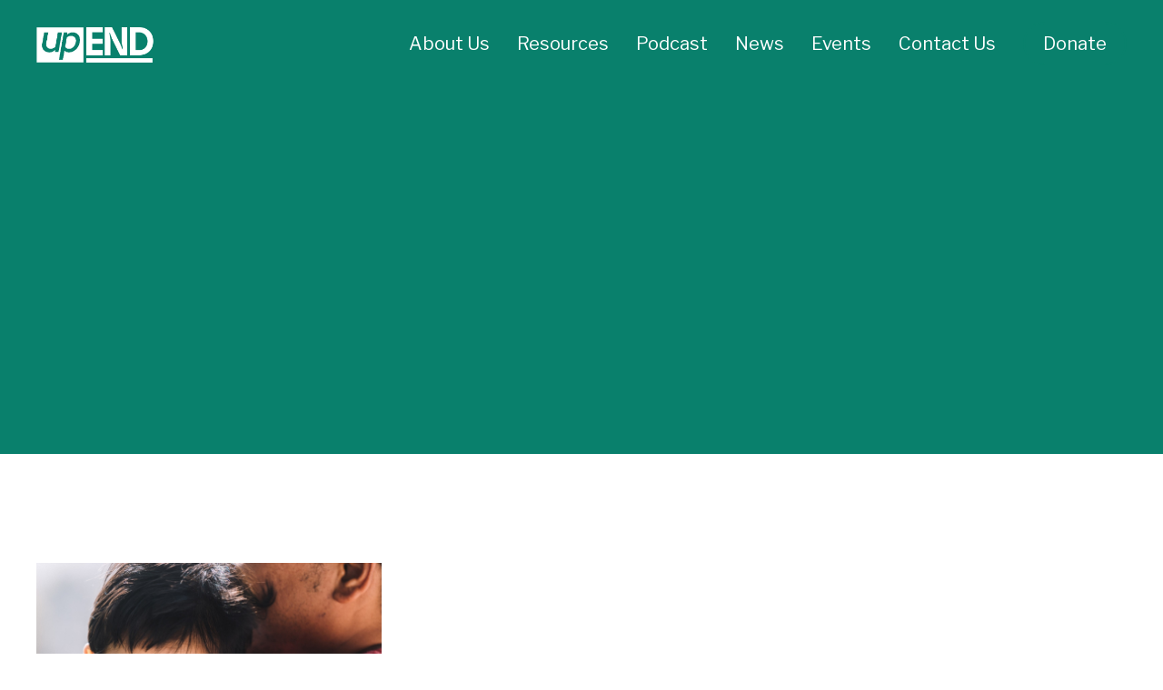

--- FILE ---
content_type: text/html; charset=UTF-8
request_url: https://upendmovement.org/tag/afrofuturism/
body_size: 7330
content:
<!DOCTYPE html>
<html lang="en-US">
	<head>
		<meta charset="UTF-8" />
		<meta name="viewport" content="width=device-width, initial-scale=1" />
		<link rel="profile" href="http://gmpg.org/xfn/11" />
		<!-- Google Tag Manager -->
		<script>(function(w,d,s,l,i){w[l]=w[l]||[];w[l].push({'gtm.start':
		new Date().getTime(),event:'gtm.js'});var f=d.getElementsByTagName(s)[0],
		j=d.createElement(s),dl=l!='dataLayer'?'&l='+l:'';j.async=true;j.src=
		'https://www.googletagmanager.com/gtm.js?id='+i+dl;f.parentNode.insertBefore(j,f);
		})(window,document,'script','dataLayer','GTM-M7DGJ6J');</script>
		<!-- End Google Tag Manager -->
				<meta name='robots' content='index, follow, max-image-preview:large, max-snippet:-1, max-video-preview:-1' />
	<style>img:is([sizes="auto" i], [sizes^="auto," i]) { contain-intrinsic-size: 3000px 1500px }</style>
	
	<!-- This site is optimized with the Yoast SEO plugin v23.4 - https://yoast.com/wordpress/plugins/seo/ -->
	<title>afrofuturism Archives - upEND Movement</title>
	<link rel="canonical" href="https://upendmovement.org/tag/afrofuturism/" />
	<meta property="og:locale" content="en_US" />
	<meta property="og:type" content="article" />
	<meta property="og:title" content="afrofuturism Archives - upEND Movement" />
	<meta property="og:url" content="https://upendmovement.org/tag/afrofuturism/" />
	<meta property="og:site_name" content="upEND Movement" />
	<script type="application/ld+json" class="yoast-schema-graph">{"@context":"https://schema.org","@graph":[{"@type":"CollectionPage","@id":"https://upendmovement.org/tag/afrofuturism/","url":"https://upendmovement.org/tag/afrofuturism/","name":"afrofuturism Archives - upEND Movement","isPartOf":{"@id":"https://upendmovement.org/#website"},"primaryImageOfPage":{"@id":"https://upendmovement.org/tag/afrofuturism/#primaryimage"},"image":{"@id":"https://upendmovement.org/tag/afrofuturism/#primaryimage"},"thumbnailUrl":"https://upendmovement.org/wp-content/uploads/2021/08/White-Supremacy-Culture-Image.jpg","breadcrumb":{"@id":"https://upendmovement.org/tag/afrofuturism/#breadcrumb"},"inLanguage":"en-US"},{"@type":"ImageObject","inLanguage":"en-US","@id":"https://upendmovement.org/tag/afrofuturism/#primaryimage","url":"https://upendmovement.org/wp-content/uploads/2021/08/White-Supremacy-Culture-Image.jpg","contentUrl":"https://upendmovement.org/wp-content/uploads/2021/08/White-Supremacy-Culture-Image.jpg","width":2047,"height":1152},{"@type":"BreadcrumbList","@id":"https://upendmovement.org/tag/afrofuturism/#breadcrumb","itemListElement":[{"@type":"ListItem","position":1,"name":"Home","item":"https://upendmovement.org/"},{"@type":"ListItem","position":2,"name":"afrofuturism"}]},{"@type":"WebSite","@id":"https://upendmovement.org/#website","url":"https://upendmovement.org/","name":"upEND Movement","description":"All children deserve to be with their families.","publisher":{"@id":"https://upendmovement.org/#organization"},"potentialAction":[{"@type":"SearchAction","target":{"@type":"EntryPoint","urlTemplate":"https://upendmovement.org/?s={search_term_string}"},"query-input":{"@type":"PropertyValueSpecification","valueRequired":true,"valueName":"search_term_string"}}],"inLanguage":"en-US"},{"@type":"Organization","@id":"https://upendmovement.org/#organization","name":"upEND Movement","url":"https://upendmovement.org/","logo":{"@type":"ImageObject","inLanguage":"en-US","@id":"https://upendmovement.org/#/schema/logo/image/","url":"https://upendmovement.org/wp-content/uploads/2024/11/dark-logo.png","contentUrl":"https://upendmovement.org/wp-content/uploads/2024/11/dark-logo.png","width":724,"height":237,"caption":"upEND Movement"},"image":{"@id":"https://upendmovement.org/#/schema/logo/image/"},"sameAs":["https://x.com/upendmovement","https://www.instagram.com/upendmovement/","https://bsky.app/profile/upendmovement.bsky.social"]}]}</script>
	<!-- / Yoast SEO plugin. -->


<link rel='dns-prefetch' href='//fonts.googleapis.com' />
<link rel="alternate" type="application/rss+xml" title="upEND Movement &raquo; afrofuturism Tag Feed" href="https://upendmovement.org/tag/afrofuturism/feed/" />
<script type="text/javascript">
/* <![CDATA[ */
window._wpemojiSettings = {"baseUrl":"https:\/\/s.w.org\/images\/core\/emoji\/16.0.1\/72x72\/","ext":".png","svgUrl":"https:\/\/s.w.org\/images\/core\/emoji\/16.0.1\/svg\/","svgExt":".svg","source":{"concatemoji":"https:\/\/upendmovement.org\/wp-includes\/js\/wp-emoji-release.min.js?ver=6.8.3"}};
/*! This file is auto-generated */
!function(s,n){var o,i,e;function c(e){try{var t={supportTests:e,timestamp:(new Date).valueOf()};sessionStorage.setItem(o,JSON.stringify(t))}catch(e){}}function p(e,t,n){e.clearRect(0,0,e.canvas.width,e.canvas.height),e.fillText(t,0,0);var t=new Uint32Array(e.getImageData(0,0,e.canvas.width,e.canvas.height).data),a=(e.clearRect(0,0,e.canvas.width,e.canvas.height),e.fillText(n,0,0),new Uint32Array(e.getImageData(0,0,e.canvas.width,e.canvas.height).data));return t.every(function(e,t){return e===a[t]})}function u(e,t){e.clearRect(0,0,e.canvas.width,e.canvas.height),e.fillText(t,0,0);for(var n=e.getImageData(16,16,1,1),a=0;a<n.data.length;a++)if(0!==n.data[a])return!1;return!0}function f(e,t,n,a){switch(t){case"flag":return n(e,"\ud83c\udff3\ufe0f\u200d\u26a7\ufe0f","\ud83c\udff3\ufe0f\u200b\u26a7\ufe0f")?!1:!n(e,"\ud83c\udde8\ud83c\uddf6","\ud83c\udde8\u200b\ud83c\uddf6")&&!n(e,"\ud83c\udff4\udb40\udc67\udb40\udc62\udb40\udc65\udb40\udc6e\udb40\udc67\udb40\udc7f","\ud83c\udff4\u200b\udb40\udc67\u200b\udb40\udc62\u200b\udb40\udc65\u200b\udb40\udc6e\u200b\udb40\udc67\u200b\udb40\udc7f");case"emoji":return!a(e,"\ud83e\udedf")}return!1}function g(e,t,n,a){var r="undefined"!=typeof WorkerGlobalScope&&self instanceof WorkerGlobalScope?new OffscreenCanvas(300,150):s.createElement("canvas"),o=r.getContext("2d",{willReadFrequently:!0}),i=(o.textBaseline="top",o.font="600 32px Arial",{});return e.forEach(function(e){i[e]=t(o,e,n,a)}),i}function t(e){var t=s.createElement("script");t.src=e,t.defer=!0,s.head.appendChild(t)}"undefined"!=typeof Promise&&(o="wpEmojiSettingsSupports",i=["flag","emoji"],n.supports={everything:!0,everythingExceptFlag:!0},e=new Promise(function(e){s.addEventListener("DOMContentLoaded",e,{once:!0})}),new Promise(function(t){var n=function(){try{var e=JSON.parse(sessionStorage.getItem(o));if("object"==typeof e&&"number"==typeof e.timestamp&&(new Date).valueOf()<e.timestamp+604800&&"object"==typeof e.supportTests)return e.supportTests}catch(e){}return null}();if(!n){if("undefined"!=typeof Worker&&"undefined"!=typeof OffscreenCanvas&&"undefined"!=typeof URL&&URL.createObjectURL&&"undefined"!=typeof Blob)try{var e="postMessage("+g.toString()+"("+[JSON.stringify(i),f.toString(),p.toString(),u.toString()].join(",")+"));",a=new Blob([e],{type:"text/javascript"}),r=new Worker(URL.createObjectURL(a),{name:"wpTestEmojiSupports"});return void(r.onmessage=function(e){c(n=e.data),r.terminate(),t(n)})}catch(e){}c(n=g(i,f,p,u))}t(n)}).then(function(e){for(var t in e)n.supports[t]=e[t],n.supports.everything=n.supports.everything&&n.supports[t],"flag"!==t&&(n.supports.everythingExceptFlag=n.supports.everythingExceptFlag&&n.supports[t]);n.supports.everythingExceptFlag=n.supports.everythingExceptFlag&&!n.supports.flag,n.DOMReady=!1,n.readyCallback=function(){n.DOMReady=!0}}).then(function(){return e}).then(function(){var e;n.supports.everything||(n.readyCallback(),(e=n.source||{}).concatemoji?t(e.concatemoji):e.wpemoji&&e.twemoji&&(t(e.twemoji),t(e.wpemoji)))}))}((window,document),window._wpemojiSettings);
/* ]]> */
</script>
<style id='wp-emoji-styles-inline-css' type='text/css'>

	img.wp-smiley, img.emoji {
		display: inline !important;
		border: none !important;
		box-shadow: none !important;
		height: 1em !important;
		width: 1em !important;
		margin: 0 0.07em !important;
		vertical-align: -0.1em !important;
		background: none !important;
		padding: 0 !important;
	}
</style>
<link rel='stylesheet' id='wp-block-library-css' href='https://upendmovement.org/wp-includes/css/dist/block-library/style.min.css?ver=6.8.3' type='text/css' media='all' />
<style id='classic-theme-styles-inline-css' type='text/css'>
/*! This file is auto-generated */
.wp-block-button__link{color:#fff;background-color:#32373c;border-radius:9999px;box-shadow:none;text-decoration:none;padding:calc(.667em + 2px) calc(1.333em + 2px);font-size:1.125em}.wp-block-file__button{background:#32373c;color:#fff;text-decoration:none}
</style>
<style id='global-styles-inline-css' type='text/css'>
:root{--wp--preset--aspect-ratio--square: 1;--wp--preset--aspect-ratio--4-3: 4/3;--wp--preset--aspect-ratio--3-4: 3/4;--wp--preset--aspect-ratio--3-2: 3/2;--wp--preset--aspect-ratio--2-3: 2/3;--wp--preset--aspect-ratio--16-9: 16/9;--wp--preset--aspect-ratio--9-16: 9/16;--wp--preset--color--black: #000000;--wp--preset--color--cyan-bluish-gray: #abb8c3;--wp--preset--color--white: #ffffff;--wp--preset--color--pale-pink: #f78da7;--wp--preset--color--vivid-red: #cf2e2e;--wp--preset--color--luminous-vivid-orange: #ff6900;--wp--preset--color--luminous-vivid-amber: #fcb900;--wp--preset--color--light-green-cyan: #7bdcb5;--wp--preset--color--vivid-green-cyan: #00d084;--wp--preset--color--pale-cyan-blue: #8ed1fc;--wp--preset--color--vivid-cyan-blue: #0693e3;--wp--preset--color--vivid-purple: #9b51e0;--wp--preset--gradient--vivid-cyan-blue-to-vivid-purple: linear-gradient(135deg,rgba(6,147,227,1) 0%,rgb(155,81,224) 100%);--wp--preset--gradient--light-green-cyan-to-vivid-green-cyan: linear-gradient(135deg,rgb(122,220,180) 0%,rgb(0,208,130) 100%);--wp--preset--gradient--luminous-vivid-amber-to-luminous-vivid-orange: linear-gradient(135deg,rgba(252,185,0,1) 0%,rgba(255,105,0,1) 100%);--wp--preset--gradient--luminous-vivid-orange-to-vivid-red: linear-gradient(135deg,rgba(255,105,0,1) 0%,rgb(207,46,46) 100%);--wp--preset--gradient--very-light-gray-to-cyan-bluish-gray: linear-gradient(135deg,rgb(238,238,238) 0%,rgb(169,184,195) 100%);--wp--preset--gradient--cool-to-warm-spectrum: linear-gradient(135deg,rgb(74,234,220) 0%,rgb(151,120,209) 20%,rgb(207,42,186) 40%,rgb(238,44,130) 60%,rgb(251,105,98) 80%,rgb(254,248,76) 100%);--wp--preset--gradient--blush-light-purple: linear-gradient(135deg,rgb(255,206,236) 0%,rgb(152,150,240) 100%);--wp--preset--gradient--blush-bordeaux: linear-gradient(135deg,rgb(254,205,165) 0%,rgb(254,45,45) 50%,rgb(107,0,62) 100%);--wp--preset--gradient--luminous-dusk: linear-gradient(135deg,rgb(255,203,112) 0%,rgb(199,81,192) 50%,rgb(65,88,208) 100%);--wp--preset--gradient--pale-ocean: linear-gradient(135deg,rgb(255,245,203) 0%,rgb(182,227,212) 50%,rgb(51,167,181) 100%);--wp--preset--gradient--electric-grass: linear-gradient(135deg,rgb(202,248,128) 0%,rgb(113,206,126) 100%);--wp--preset--gradient--midnight: linear-gradient(135deg,rgb(2,3,129) 0%,rgb(40,116,252) 100%);--wp--preset--font-size--small: 13px;--wp--preset--font-size--medium: 20px;--wp--preset--font-size--large: 36px;--wp--preset--font-size--x-large: 42px;--wp--preset--spacing--20: 0.44rem;--wp--preset--spacing--30: 0.67rem;--wp--preset--spacing--40: 1rem;--wp--preset--spacing--50: 1.5rem;--wp--preset--spacing--60: 2.25rem;--wp--preset--spacing--70: 3.38rem;--wp--preset--spacing--80: 5.06rem;--wp--preset--shadow--natural: 6px 6px 9px rgba(0, 0, 0, 0.2);--wp--preset--shadow--deep: 12px 12px 50px rgba(0, 0, 0, 0.4);--wp--preset--shadow--sharp: 6px 6px 0px rgba(0, 0, 0, 0.2);--wp--preset--shadow--outlined: 6px 6px 0px -3px rgba(255, 255, 255, 1), 6px 6px rgba(0, 0, 0, 1);--wp--preset--shadow--crisp: 6px 6px 0px rgba(0, 0, 0, 1);}:where(.is-layout-flex){gap: 0.5em;}:where(.is-layout-grid){gap: 0.5em;}body .is-layout-flex{display: flex;}.is-layout-flex{flex-wrap: wrap;align-items: center;}.is-layout-flex > :is(*, div){margin: 0;}body .is-layout-grid{display: grid;}.is-layout-grid > :is(*, div){margin: 0;}:where(.wp-block-columns.is-layout-flex){gap: 2em;}:where(.wp-block-columns.is-layout-grid){gap: 2em;}:where(.wp-block-post-template.is-layout-flex){gap: 1.25em;}:where(.wp-block-post-template.is-layout-grid){gap: 1.25em;}.has-black-color{color: var(--wp--preset--color--black) !important;}.has-cyan-bluish-gray-color{color: var(--wp--preset--color--cyan-bluish-gray) !important;}.has-white-color{color: var(--wp--preset--color--white) !important;}.has-pale-pink-color{color: var(--wp--preset--color--pale-pink) !important;}.has-vivid-red-color{color: var(--wp--preset--color--vivid-red) !important;}.has-luminous-vivid-orange-color{color: var(--wp--preset--color--luminous-vivid-orange) !important;}.has-luminous-vivid-amber-color{color: var(--wp--preset--color--luminous-vivid-amber) !important;}.has-light-green-cyan-color{color: var(--wp--preset--color--light-green-cyan) !important;}.has-vivid-green-cyan-color{color: var(--wp--preset--color--vivid-green-cyan) !important;}.has-pale-cyan-blue-color{color: var(--wp--preset--color--pale-cyan-blue) !important;}.has-vivid-cyan-blue-color{color: var(--wp--preset--color--vivid-cyan-blue) !important;}.has-vivid-purple-color{color: var(--wp--preset--color--vivid-purple) !important;}.has-black-background-color{background-color: var(--wp--preset--color--black) !important;}.has-cyan-bluish-gray-background-color{background-color: var(--wp--preset--color--cyan-bluish-gray) !important;}.has-white-background-color{background-color: var(--wp--preset--color--white) !important;}.has-pale-pink-background-color{background-color: var(--wp--preset--color--pale-pink) !important;}.has-vivid-red-background-color{background-color: var(--wp--preset--color--vivid-red) !important;}.has-luminous-vivid-orange-background-color{background-color: var(--wp--preset--color--luminous-vivid-orange) !important;}.has-luminous-vivid-amber-background-color{background-color: var(--wp--preset--color--luminous-vivid-amber) !important;}.has-light-green-cyan-background-color{background-color: var(--wp--preset--color--light-green-cyan) !important;}.has-vivid-green-cyan-background-color{background-color: var(--wp--preset--color--vivid-green-cyan) !important;}.has-pale-cyan-blue-background-color{background-color: var(--wp--preset--color--pale-cyan-blue) !important;}.has-vivid-cyan-blue-background-color{background-color: var(--wp--preset--color--vivid-cyan-blue) !important;}.has-vivid-purple-background-color{background-color: var(--wp--preset--color--vivid-purple) !important;}.has-black-border-color{border-color: var(--wp--preset--color--black) !important;}.has-cyan-bluish-gray-border-color{border-color: var(--wp--preset--color--cyan-bluish-gray) !important;}.has-white-border-color{border-color: var(--wp--preset--color--white) !important;}.has-pale-pink-border-color{border-color: var(--wp--preset--color--pale-pink) !important;}.has-vivid-red-border-color{border-color: var(--wp--preset--color--vivid-red) !important;}.has-luminous-vivid-orange-border-color{border-color: var(--wp--preset--color--luminous-vivid-orange) !important;}.has-luminous-vivid-amber-border-color{border-color: var(--wp--preset--color--luminous-vivid-amber) !important;}.has-light-green-cyan-border-color{border-color: var(--wp--preset--color--light-green-cyan) !important;}.has-vivid-green-cyan-border-color{border-color: var(--wp--preset--color--vivid-green-cyan) !important;}.has-pale-cyan-blue-border-color{border-color: var(--wp--preset--color--pale-cyan-blue) !important;}.has-vivid-cyan-blue-border-color{border-color: var(--wp--preset--color--vivid-cyan-blue) !important;}.has-vivid-purple-border-color{border-color: var(--wp--preset--color--vivid-purple) !important;}.has-vivid-cyan-blue-to-vivid-purple-gradient-background{background: var(--wp--preset--gradient--vivid-cyan-blue-to-vivid-purple) !important;}.has-light-green-cyan-to-vivid-green-cyan-gradient-background{background: var(--wp--preset--gradient--light-green-cyan-to-vivid-green-cyan) !important;}.has-luminous-vivid-amber-to-luminous-vivid-orange-gradient-background{background: var(--wp--preset--gradient--luminous-vivid-amber-to-luminous-vivid-orange) !important;}.has-luminous-vivid-orange-to-vivid-red-gradient-background{background: var(--wp--preset--gradient--luminous-vivid-orange-to-vivid-red) !important;}.has-very-light-gray-to-cyan-bluish-gray-gradient-background{background: var(--wp--preset--gradient--very-light-gray-to-cyan-bluish-gray) !important;}.has-cool-to-warm-spectrum-gradient-background{background: var(--wp--preset--gradient--cool-to-warm-spectrum) !important;}.has-blush-light-purple-gradient-background{background: var(--wp--preset--gradient--blush-light-purple) !important;}.has-blush-bordeaux-gradient-background{background: var(--wp--preset--gradient--blush-bordeaux) !important;}.has-luminous-dusk-gradient-background{background: var(--wp--preset--gradient--luminous-dusk) !important;}.has-pale-ocean-gradient-background{background: var(--wp--preset--gradient--pale-ocean) !important;}.has-electric-grass-gradient-background{background: var(--wp--preset--gradient--electric-grass) !important;}.has-midnight-gradient-background{background: var(--wp--preset--gradient--midnight) !important;}.has-small-font-size{font-size: var(--wp--preset--font-size--small) !important;}.has-medium-font-size{font-size: var(--wp--preset--font-size--medium) !important;}.has-large-font-size{font-size: var(--wp--preset--font-size--large) !important;}.has-x-large-font-size{font-size: var(--wp--preset--font-size--x-large) !important;}
:where(.wp-block-post-template.is-layout-flex){gap: 1.25em;}:where(.wp-block-post-template.is-layout-grid){gap: 1.25em;}
:where(.wp-block-columns.is-layout-flex){gap: 2em;}:where(.wp-block-columns.is-layout-grid){gap: 2em;}
:root :where(.wp-block-pullquote){font-size: 1.5em;line-height: 1.6;}
</style>
<link rel='stylesheet' id='google-fonts-css' href='https://fonts.googleapis.com/css2?family=Libre+Franklin%3Aital%2Cwght%400%2C400%3B0%2C500%3B0%2C600%3B0%2C700%3B1%2C400%3B1%2C500%3B1%2C600%3B1%2C700&#038;display=swap&#038;ver=6.8.3' type='text/css' media='all' />
<link rel='stylesheet' id='font-awesome-css' href='https://upendmovement.org/wp-content/themes/upend/font-awesome/css/all.min.css?ver=6.8.3' type='text/css' media='all' />
<link rel='stylesheet' id='slick-css' href='https://upendmovement.org/wp-content/themes/upend/js/slick/slick.css?ver=6.8.3' type='text/css' media='all' />
<link rel='stylesheet' id='magnific-popup-css' href='https://upendmovement.org/wp-content/themes/upend/js/magnific-popup/magnific-popup.css?ver=6.8.3' type='text/css' media='all' />
<link rel='stylesheet' id='custom-css' href='https://upendmovement.org/wp-content/themes/upend/style.css?ver=1726869127' type='text/css' media='all' />
<script type="text/javascript" src="https://upendmovement.org/wp-includes/js/jquery/jquery.min.js?ver=3.7.1" id="jquery-core-js"></script>
<script type="text/javascript" src="https://upendmovement.org/wp-includes/js/jquery/jquery-migrate.min.js?ver=3.4.1" id="jquery-migrate-js"></script>
<link rel="https://api.w.org/" href="https://upendmovement.org/wp-json/" /><link rel="alternate" title="JSON" type="application/json" href="https://upendmovement.org/wp-json/wp/v2/tags/18" /><link rel="EditURI" type="application/rsd+xml" title="RSD" href="https://upendmovement.org/xmlrpc.php?rsd" />
 <style> .ppw-ppf-input-container { background-color: !important; padding: 15px!important; border-radius: px!important; } .ppw-ppf-input-container div.ppw-ppf-headline { font-size: px!important; font-weight: !important; color: !important; } .ppw-ppf-input-container div.ppw-ppf-desc { font-size: px!important; font-weight: !important; color: !important; } .ppw-ppf-input-container label.ppw-pwd-label { font-size: px!important; font-weight: !important; color: !important; } div.ppwp-wrong-pw-error { font-size: px!important; font-weight: !important; color: #dc3232!important; background: !important; } .ppw-ppf-input-container input[type='submit'] { color: !important; background: !important; } .ppw-ppf-input-container input[type='submit']:hover { color: !important; background: !important; } .ppw-ppf-desc-below { font-size: px!important; font-weight: !important; color: !important; } </style>  <style> .ppw-form { background-color: !important; padding: px!important; border-radius: px!important; } .ppw-headline.ppw-pcp-pf-headline { font-size: px!important; font-weight: !important; color: !important; } .ppw-description.ppw-pcp-pf-desc { font-size: px!important; font-weight: !important; color: !important; } .ppw-pcp-pf-desc-above-btn { display: block; } .ppw-pcp-pf-desc-below-form { font-size: px!important; font-weight: !important; color: !important; } .ppw-input label.ppw-pcp-password-label { font-size: px!important; font-weight: !important; color: !important; } .ppw-form input[type='submit'] { color: !important; background: !important; } .ppw-form input[type='submit']:hover { color: !important; background: !important; } div.ppw-error.ppw-pcp-pf-error-msg { font-size: px!important; font-weight: !important; color: #dc3232!important; background: !important; } </style> <link rel="icon" href="https://upendmovement.org/wp-content/uploads/2022/06/upend-square-logo-150x150.jpg" sizes="32x32" />
<link rel="icon" href="https://upendmovement.org/wp-content/uploads/2022/06/upend-square-logo-300x300.jpg" sizes="192x192" />
<link rel="apple-touch-icon" href="https://upendmovement.org/wp-content/uploads/2022/06/upend-square-logo-300x300.jpg" />
<meta name="msapplication-TileImage" content="https://upendmovement.org/wp-content/uploads/2022/06/upend-square-logo-300x300.jpg" />
		<script>
			window.fbAsyncInit = function() {
				FB.init({
					appId            : '1257561181257208',
					autoLogAppEvents : true,
					xfbml            : true,
					version          : 'v8.0'
				});
			};
		</script>
		<script async defer crossorigin="anonymous" src="https://connect.facebook.net/en_US/sdk.js"></script>
		<script type="text/javascript" async src="https://platform.twitter.com/widgets.js"></script>
		<link rel="apple-touch-icon" sizes="180x180" href="https://upendmovement.org/wp-content/themes/upend/images/favicon/apple-touch-icon.png">
		<link rel="icon" type="image/png" sizes="32x32" href="https://upendmovement.org/wp-content/themes/upend/images/favicon/favicon-32x32.png">
		<link rel="icon" type="image/png" sizes="16x16" href="https://upendmovement.org/wp-content/themes/upend/images/favicon/favicon-16x16.png">
		<link rel="manifest" href="https://upendmovement.org/wp-content/themes/upend/images/favicon/site.webmanifest">
		<link rel="shortcut icon" href="https://upendmovement.org/wp-content/themes/upend/favicon.ico" />
	</head>
	<body class="archive tag tag-afrofuturism tag-18 wp-theme-upend">
				<!-- Google Tag Manager (noscript) -->
		<noscript><iframe src="https://www.googletagmanager.com/ns.html?id=GTM-M7DGJ6J"
		height="0" width="0" style="display:none;visibility:hidden"></iframe></noscript>
		<!-- End Google Tag Manager (noscript) -->
		<a id="skip" href="#main">Skip to main content</a>
				<header id="header" role="banner" aria-label="site header">
			<div>
				<a class="logo" href="https://upendmovement.org"><img src="https://upendmovement.org/wp-content/themes/upend/images/logo.svg" alt="upEND logo" width="129" height="39" /></a>
				<nav role="navigation" aria-label="primary">
					<button id="toggle-menu" class="toggle-menu" type="button" aria-expanded="false">
						<img class="open" src="https://upendmovement.org/wp-content/themes/upend/images/menu.svg" alt="Open navigation menu" width="41" height="33" />
						<img class="close" src="https://upendmovement.org/wp-content/themes/upend/images/close.svg" alt="Close navigation menu" width="41" height="33" />
					</button>
					<div id="menu">
						<div class="content">
							<div>
								<div class="nav">
									<ul id="main-nav" class="menu"><li id="menu-item-64" class="menu-item menu-item-type-post_type menu-item-object-page menu-item-64"><a href="https://upendmovement.org/about/">About Us</a></li>
<li id="menu-item-539" class="menu-item menu-item-type-post_type menu-item-object-page menu-item-539"><a href="https://upendmovement.org/resources/">Resources</a></li>
<li id="menu-item-799" class="menu-item menu-item-type-post_type menu-item-object-page menu-item-799"><a href="https://upendmovement.org/podcast/">Podcast</a></li>
<li id="menu-item-716" class="menu-item menu-item-type-post_type menu-item-object-page menu-item-716"><a href="https://upendmovement.org/news/">News</a></li>
<li id="menu-item-67" class="menu-item menu-item-type-post_type menu-item-object-page menu-item-67"><a href="https://upendmovement.org/events/">Events</a></li>
<li id="menu-item-68" class="menu-item menu-item-type-post_type menu-item-object-page menu-item-68"><a href="https://upendmovement.org/contact/">Contact Us</a></li>
<li id="menu-item-525" class="donate-cta menu-item menu-item-type-custom menu-item-object-custom menu-item-525"><a href="https://upendmovement.org/donate/">Donate</a></li>
</ul>								</div>
							</div>
						</div>
					</div>
				</nav>
			</div>
			<script src="https://kit.fontawesome.com/e073ac9152.js" crossorigin="anonymous"></script>

			
		</header>
		<main id="main" role="main">


<section class="section page-header  ">
    <div>
        <div class="content">
                    </div>
    </div>
</section>

<section class="section gutter">
	<div>
					<div class="tiles x3">
				<div>
											<div>
							<div class="thumb">
								<a href="https://upendmovement.org/2021/08/11/finding-space-to-imagine/"><img width="2047" height="1152" src="https://upendmovement.org/wp-content/uploads/2021/08/White-Supremacy-Culture-Image.jpg" class="attachment-full size-full wp-post-image" alt="" decoding="async" fetchpriority="high" srcset="https://upendmovement.org/wp-content/uploads/2021/08/White-Supremacy-Culture-Image.jpg 2047w, https://upendmovement.org/wp-content/uploads/2021/08/White-Supremacy-Culture-Image-300x169.jpg 300w, https://upendmovement.org/wp-content/uploads/2021/08/White-Supremacy-Culture-Image-1024x576.jpg 1024w, https://upendmovement.org/wp-content/uploads/2021/08/White-Supremacy-Culture-Image-768x432.jpg 768w, https://upendmovement.org/wp-content/uploads/2021/08/White-Supremacy-Culture-Image-1536x864.jpg 1536w" sizes="(max-width: 2047px) 100vw, 2047px" /></a>
							</div>
							<div class="content">
								<h3><a href="https://upendmovement.org/2021/08/11/finding-space-to-imagine/">Finding Space to Imagine: How White Supremacy Culture Stifles Creativity</a></h3>
								<p>How do we collectively and collaboratively create new ways of supporting and caring for families without replicating the coercive structure, surveillance, and separation in other forms?</p>
								<p><a href="https://upendmovement.org/2021/08/11/finding-space-to-imagine/">Read more</a></p>
							</div>
						</div>
									</div>
			</div>
						</div>
</section>

        <section class="section gutter " style="">
        <div>

            
        </div>
    </section>


		</main>
					<footer id="footer" class="section no-snap" role="contentinfo" aria-label="site footer">
				<div>
					<div class="container">
						<div class="left">
							&copy; 2026 upEND. All rights reserved.
						</div>
						<div class="right">
							<nav role="navigation" aria-label="footer">
								<ul id="footer-nav" class="menu"><li id="menu-item-74" class="menu-item menu-item-type-post_type menu-item-object-page menu-item-74"><a href="https://upendmovement.org/terms-of-service/">Terms of Service</a></li>
<li id="menu-item-73" class="menu-item menu-item-type-post_type menu-item-object-page menu-item-73"><a href="https://upendmovement.org/privacy-policy/">Privacy Policy</a></li>
<li id="menu-item-72" class="menu-item menu-item-type-post_type menu-item-object-page menu-item-72"><a href="https://upendmovement.org/accessibility/">Accessibility</a></li>
</ul>							</nav>
						</div>
					</div>
				</div>
			</footer>
				<script type="speculationrules">
{"prefetch":[{"source":"document","where":{"and":[{"href_matches":"\/*"},{"not":{"href_matches":["\/wp-*.php","\/wp-admin\/*","\/wp-content\/uploads\/*","\/wp-content\/*","\/wp-content\/plugins\/*","\/wp-content\/themes\/upend\/*","\/*\\?(.+)"]}},{"not":{"selector_matches":"a[rel~=\"nofollow\"]"}},{"not":{"selector_matches":".no-prefetch, .no-prefetch a"}}]},"eagerness":"conservative"}]}
</script>
<script type="text/javascript" src="https://upendmovement.org/wp-content/themes/upend/js/jquery.easing.js?ver=6.8.3" id="jquery-easing-js"></script>
<script type="text/javascript" src="https://upendmovement.org/wp-content/themes/upend/js/modernizr.js?ver=6.8.3" id="modernizr-js"></script>
<script type="text/javascript" src="https://upendmovement.org/wp-content/themes/upend/js/greensock/TweenMax.min.js?ver=6.8.3" id="tween-max-js"></script>
<script type="text/javascript" src="https://upendmovement.org/wp-content/themes/upend/js/scrollmagic/minified/ScrollMagic.min.js?ver=6.8.3" id="scroll-magic-js"></script>
<script type="text/javascript" src="https://upendmovement.org/wp-content/themes/upend/js/scrollmagic/minified/plugins/animation.gsap.min.js?ver=6.8.3" id="gsap-js"></script>
<script type="text/javascript" src="https://upendmovement.org/wp-content/themes/upend/js/slick/slick.min.js?ver=6.8.3" id="slick-js"></script>
<script type="text/javascript" src="https://upendmovement.org/wp-content/themes/upend/js/jquery.scrollify.js?ver=6.8.3" id="scrollify-js"></script>
<script type="text/javascript" src="https://upendmovement.org/wp-content/themes/upend/js/magnific-popup/magnific-popup.js?ver=6.8.3" id="magnific-popup-js"></script>
<script type="text/javascript" src="https://upendmovement.org/wp-content/themes/upend/js/global.js?ver=1693330006" id="global-js"></script>
	<script>(function(){function c(){var b=a.contentDocument||a.contentWindow.document;if(b){var d=b.createElement('script');d.innerHTML="window.__CF$cv$params={r:'9c101cfa18530ecd',t:'MTc2ODkyODI3MC4wMDAwMDA='};var a=document.createElement('script');a.nonce='';a.src='/cdn-cgi/challenge-platform/scripts/jsd/main.js';document.getElementsByTagName('head')[0].appendChild(a);";b.getElementsByTagName('head')[0].appendChild(d)}}if(document.body){var a=document.createElement('iframe');a.height=1;a.width=1;a.style.position='absolute';a.style.top=0;a.style.left=0;a.style.border='none';a.style.visibility='hidden';document.body.appendChild(a);if('loading'!==document.readyState)c();else if(window.addEventListener)document.addEventListener('DOMContentLoaded',c);else{var e=document.onreadystatechange||function(){};document.onreadystatechange=function(b){e(b);'loading'!==document.readyState&&(document.onreadystatechange=e,c())}}}})();</script></body>
</html>


--- FILE ---
content_type: text/css
request_url: https://upendmovement.org/wp-content/themes/upend/style.css?ver=1726869127
body_size: 5655
content:
/*
Theme Name: upEND
Theme URI: http://www.drivendevelopment.com/
Description: Custom WordPress theme for upEND.
Author: <a href="http://designpositive.co" target="_blank">Design Positive</a>
Version: 1.0
*/

@import url(default.css);

/**
 * Defaults and Resets
 */
*,
*:before,
*:after {-webkit-box-sizing: border-box; -moz-box-sizing: border-box; box-sizing: border-box;}

html {font-size: 62.5%; -webkit-text-size-adjust: none;}

html, body {margin: 0; padding: 0; background: #fff;}

body {font-family: 'Libre Franklin', Arial, Verdana, Sans-Serif; font-size: 16px; line-height: 24px; color: #382E2C;}

form {margin: 0; padding: 0;}

img {border: 0; max-width: 100%; height: auto;}

td {vertical-align: top;}

p {margin: 0 0 30px 0;}
p:last-child {margin: 0;}

a {transition: 0.25s ease; color: #09806C;}
a:focus,
a:hover {background: #09806C; color: #fff;}

h2 {margin: 0 0 15px 0; font-size: 30px; line-height: 38px;}
* + h2 {margin-top: 50px;}
h3 {margin: 0 0 15px 0; font-size: 18px; line-height: 26px; color: #09806C;}
h3 a {text-decoration: none;}

/**
 * General
 */
.clearBoth, .clear {clear: both; height: 0px; font-size: 0; line-height: 0; display: block;}
.clearfix {zoom: 1;}
.clearfix:after {content: ""; display: block; height: 0; font-size: 0; line-height: 0; clear: both; visibility: hidden;}
.hidden {height: 1px; left: -10000px; overflow: hidden; position: absolute; top: auto; width: 1px;}
.screen-reader-text,
.visually-hidden {border: 0; clip: rect(1px, 1px, 1px, 1px); clip-path: inset(50%); height: 1px; margin: -1px; overflow: hidden; padding: 0; position: absolute !important; width: 1px; word-wrap: normal !important;}

a#skip,
a#skip:hover,
a#skip:visited {position: absolute; left: 0px; top: -500px; width: 1px; height: 1px; overflow: hidden;}
a#skip:active,
a#skip:focus {position: static; width: auto; height: auto;}

nav ul {margin: 0; padding: 0; list-style-type: none;}

/**
 * Layout
 */
#header > div {position: relative; z-index: 1010;}
#header .logo {position: absolute; top: 30px; left: 40px; display: block; background: none;}
#header .logo img {display: block;}
#header .toggle-menu {position: absolute; top: -4px; right: 0; background: none; border: none; padding: 0; margin: 0; z-index: 100000; display: none; width: 41px; height: 33px;}
#header .toggle-menu .close {display: none;}
#header .email {position: absolute; display: none; top: 19px; left: 20px;}
#header nav {position: absolute; top: 37px; right: 40px; font-size: 20px; line-height: 22px;}
#header nav li {margin-left: 30px; float: left;}
#header a {color: #fff; text-decoration: none; position: relative; background: none;}
#header a:before {position: absolute; content: ""; left: 0; right: 0; bottom: -4px; height: 2px; background: #fff; opacity: 0; transition: 0.5s ease;}
#header a:focus:before,
#header a:hover:before {opacity: 1;}
#header .donate-cta a {padding: 10px 20px; border-radius: 50px; background: #09806C; border: solid 2px #09806C;}
#header .donate-cta a:before {display: none;}
#header .donate-cta a:focus,
#header .donate-cta a:hover {background: #fff; color: #09806C;}

#menu .nav li.mobile-only {display: none;}

/*
.scrolled:not(.mobile-menu) #header {background: rgba(0,0,0,0.6);}
.scrolled #header > div {height: 70px;}
.scrolled #header .logo {top: 15px;}
.scrolled #header .toggle-menu {top: 18px;}

.hide-header:not(.mobile-menu) #header {top: -70px;}
*/

#main {overflow: hidden;}

#alert {background: #09806C; color: #fff; text-align: center; position: relative; font-size: 20px; line-height: 24px; display: none;}
#alert .section > div {padding: 20px 100px; max-width: 100%;}
#alert button {position: absolute; width: 26px; height: 32px; top: calc(50% - 15px); right: 40px; background: none; border: none; padding: 0; margin: 0; cursor: pointer; padding: 3px 0 5px 0; border-bottom: solid 2px transparent;}
#alert button:focus,
#alert button:hover {border-bottom-color: #fff;}
#alert a {color: #fff;}
#alert a:focus,
#alert a:hover {background: #fff; color: #09806C;}

#footer {background: #09806C; position: relative; font-size: 14px; line-height: 20px; color: #fff;}
#footer > div {padding-top: 20px; padding-bottom: 20px;}
#footer a {color: #fff; text-decoration: none;}
#footer a:focus,
#footer a:hover {background: none; text-decoration: underline;}
#footer ul {margin: 0; padding: 0; list-style-type: none; display: flex; flex-wrap: wrap;}
#footer li {margin-left: 20px;}
#footer .container {display: flex; flex-wrap: wrap; justify-content: space-between;}

.section > div {max-width: 1280px; margin: 0 auto; padding: 0 40px; position: relative;}
.section.gutter > div {padding-top: 120px; padding-bottom: 120px;}
.section.has-bg-image {background-size: cover; color: #fff; position: relative;}
.section.has-bg-image:before {position: absolute; content: ""; top: 0; left: 0; width: 100%; height: 100%; background: rgba(0,0,0,0.5);}

.bg-green {background: #07806D;}
.bg-light-green {background: #E9F4F2;}
.bg-yellow {background: #f9f2d8;}
.bg-black {background: #382E2C;}
.bg-purple .generic-content {color: #fff;}
.bg-dark-green {background: #07806D;}
.bg-blue {background: #525A6C;}

/**
 * Miscellaneous
 */
sup {position: relative; font-size: 10px; line-height: 10px; top: -5px;}

a.underline-on-hover {position: relative; background: none;}
a.underline-on-hover:before {position: absolute; content: ""; left: 0; bottom: -2px; width: 100%; height: 2px; background: #fff; opacity: 0; transition: 0.25s ease}
a.underline-on-hover:focus:before,
a.underline-on-hover:hover:before {opacity: 1;}

.btn {-webkit-appearance: none; -webkit-border-radius: none; font-size: 16px; line-height: 20px; color: #fff; text-decoration: none; background: #09806C; border: solid 2px #09806C; font-weight: bold; display: inline-block; text-align: center; cursor: pointer; padding: 16px 30px; border-radius: 30px;}
.btn .fa,
.btn .fab {display: inline-block; vertical-align: middle; margin-right: 20px; font-size: 32px; line-height: 32px;}
.btn:focus,
.btn:hover {background: #fff; color: #09806C;}
.btn.white {background: none; border-color: #fff; color: #fff;}
.btn.white:focus,
.btn.white:hover {background: #fff; color: #09806C;}

.social-icons {-webkit-appearance: none; -webkit-border-radius: none; position: relative; font-size: 30px; line-height: 40px; color: #382e2c; text-decoration: none; background: transparent; border: transparent; font-weight: bold; display: inline-block; text-align: center; cursor: pointer; border-radius: 30px; margin: 0 30px;}
.social-icons:before {display: block; width: 100%; height: 2px; background: #07806d; content: ""; position: absolute; left: 0; bottom: -2px; opacity: 0; transition: 0.25s ease;}
.social-icons:focus,
.social-icons:hover {background: transparent; color: #07806d;}
.social-icons:focus:before,
.social-icons:hover:before {opacity: 1;}

.large-text {font-size: 25px; line-height: 30px;}

.uppercase {text-transform: uppercase;}

.green-copy {color: #09806C;}

.page-header {background: #09806C no-repeat center center; background-size: cover; font-size: 18px; line-height: 28px; color: #fff; position: relative;}
.page-header > div {min-height: 500px; display: flex; align-items: center; position: relative;}
.page-header h1 {margin: 0 0 10px 0; font-size: 18px; line-height: 28px; text-transform: uppercase;}
.page-header h2,
body.home .page-header h1 ,
.page-header .h2 {margin: 0 0 10px 0; font-size: 40px; line-height: 48px; text-transform: none;}
.page-header .content {max-width: 750px; padding: 100px 0;}
.page-header .date {font-size: 18px; line-height: 22px;}
.page-header.large > div {min-height: 100vh;}
.page-header.plain {text-shadow: 0 0 15px rgba(0,0,0,0.4);}
.page-header.plain h1 {margin: 0 0 10px 0; font-size: 40px; line-height: 48px; text-transform: none;}
.page-header.plain:before {display: none;}
.page-header.mask:before {position: absolute; content: ""; top: 0; left: 0; width: 100%; height: 100%; background: rgba(0,0,0,0.5);}
body.home .page-header {font-size: 25px; line-height: 30px; font-weight: bold;}

.generic-content {max-width: 800px;}
.generic-content ul li + li {margin-top: 20px;}
.generic-content.center {margin-left: auto; margin-right: auto;}

.two-columns {overflow: hidden; max-width: 100%;}
.two-columns > div {margin: -50px; display: flex; flex-wrap: wrap;}
.two-columns > div > div {width: 50%; padding: 50px;}

.partners {font-size: 14px; line-height: 20px; overflow: hidden; margin: 40px 0; max-width: 950px;}
.partners:last-child {margin-bottom: 0;}
.partners > div {display: flex; flex-wrap: wrap; margin: 0 -50px -80px -50px;}
.partners > div > div {width: 50%; padding: 0 50px 80px 50px;}
.partners h3 {margin: 0; font-size: 14px; line-height: 24px;}
.partners .logo img {display: block; margin: 0 0 30px 0;}
.partners.x3 {max-width: 100%;}
.partners.x3 > div > div {width: 33.3333%;}

.actions {margin: 10px -20px 0 -20px;}
.actions .btn {min-width: 200px; margin: 20px;}
.actions:last-child {margin-bottom: -40px;}

.cta-module {text-align: center;}
.cta-module .content {max-width: 600px; margin: 0 auto 30px auto;}
.cta-module .social-media {margin: 0; padding: 20 20px; list-style-type: none; display: flex; justify-content: center;}
.cta-module .social-media li {padding: 20 20px;}
.cta-module .social-media .btn {border-radius: 5px;}

.tiles {margin: 60px 0;}
.tiles:first-child {margin-top: 0;}
.tiles:last-child {margin-bottom: 0;}
.tiles > div {display: flex; flex-wrap: wrap; margin: 0 -15px -60px -15px;}
.tiles > div > div {width: 33.3333%; padding: 0 15px 60px 15px;}
.tiles > div > div p:last-child a {font-weight: bold;}
.tiles > div > div p:last-child a:after {font-family: 'Font Awesome 5 Pro'; content: "\f105"; margin-left: 5px; font-weight: 300;}
.tiles p:not(:last-child) {margin: 0 0 10px 0;}
.tiles a {text-decoration: none;}
.tiles .thumb img {display: block; width: 100%; margin: 0 0 25px 0;}
.tiles.x4 {font-size: 14px; line-height: 20px;}
.tiles.x4 > div > div {width: 25%;}
.tiles.x4 h3 {margin: 0 0 10px 0; font-size: 16px; line-height: 24px;}
.tiles .footer {width: 100%; justify-content: center; padding-bottom: 0; text-align: center;}

.large-tiles {margin: 60px 0; color: #fff;}
.large-tiles:first-child {margin-top: 0;}
.large-tiles:last-child {margin-bottom: 0;}
.large-tiles > div {display: flex; flex-wrap: wrap; margin: 0 -20px -40px -20px; justify-content: center;}
.large-tiles > div > div {width: 33.3333%; padding: 0 20px 40px 20px; display: flex;}
.large-tiles > div > div > div {background: #09806C; cursor: pointer; width: 100%;}
.large-tiles > div > div > div:hover .thumb > div,
.large-tiles > div > div > div:focus-within .thumb > div {filter: grayscale(0%); transform: scale(1.1);}
.large-tiles > div > div > div:hover a,
.large-tiles > div > div > div:focus-within a {text-decoration: underline;}
.large-tiles h3 {margin: 0; font-size: 30px; line-height: 35px; font-weight: normal; color: inherit;}
.large-tiles h3 a {color: #fff; text-decoration: none;}
.large-tiles .thumb {padding-bottom: 100%; overflow: hidden; position: relative;}
.large-tiles .thumb > div {background: no-repeat center center; background-size: cover; filter: grayscale(100%); transition: 0.5s ease; position: absolute; top: 0; right: 0; bottom: 0; left: 0;}
.large-tiles .content {padding: 30px; min-height: 200px;}

.event-tiles {margin: 60px 0; color: #fff;}
.event-tiles:last-child {margin-bottom: 0;}
.event-tiles > div {display: flex; flex-wrap: wrap; margin: 0 -15px -60px -15px;}
.event-tiles > div > div {width: 50%; padding: 0 15px 60px 15px; display: flex;}
.event-tiles > div > div > div {background: #09806C; width: 100%;}
.event-tiles h3 {margin: 0 0 20px 0; font-size: 24px; line-height: 32px;}
.event-tiles a {color: #fff;}
.event-tiles a:focus,
.event-tiles a:hover {background: #fff; color: #09806C;}
.event-tiles .thumb {background: no-repeat center center; background-size: cover; padding-bottom: 43%;}
.event-tiles .thumb img {display: block; width: 100%;}
.event-tiles .content {padding: 30px;}
.event-tiles .meta {font-weight: bold;}
.event-tiles .excerpt {margin: 0 0 30px 0;}
.event-tiles .excerpt p {display: inline;}
.event-tiles .footer {width: 100%; text-align: center; justify-content: center; padding-bottom: 0;}

.contact-info {color: #fff;}
.contact-info > div {display: flex; flex-wrap: wrap;}
.contact-info > div > div {width: 33.3333%; padding: 0 30px; border-left: solid 1px #fff;}
.contact-info h3 {margin: 0 0 10px 0; font-size: 22px; line-height: 26px; color: #fff;}

.press-releases ul {margin: 0; padding: 0; list-style-type: none; font-weight: bold;}
.press-releases li + li {margin-top: 10px;}

.videos > div {display: flex; flex-wrap: wrap; margin: 60px -15px -60px -15px;}
.videos > div > div {width: 50%; padding: 0 15px 60px 15px;}
.videos h3 {margin: 0 0 10px 0; font-size: 22px; line-height: 32px; color: #382E2C;}
.videos .thumb img {display: block; margin: 0 0 30px 0;}

a.video {display: block; position: relative;}
a.video:before {position: absolute; content: ""; top: calc(50% - 30px); left: calc(50% - 30px); width: 60px; height: 60px; background: rgba(255,255,255,0.75); border-radius: 50%;}
a.video:after {position: absolute; content: ""; top: calc(50% - 30px); left: calc(50% - 30px); width: 60px; height: 60px; background: url(images/play.svg) no-repeat center center;}

.featured-image {float: right; max-width: 600px; margin: 0 -400px 20px 0; padding: 0 0 0 40px;}

.email-signup-form > div {display: flex; flex-wrap: wrap; justify-content: center; margin: 0 -6px -12px -6px; align-items: center;}
.email-signup-form > div > div {max-width: 280px; padding: 0 6px 12px 6px;}
.email-signup-form input {border: solid 1px #382E2C; padding: 10px; font-size: 16px; line-height: 24px;}
.email-signup-form .btn {border-radius: 0; padding: 11px 30px;}

.card-slider {font-size: 20px; line-height: 24px; color: #515A6C; margin: 40px 0 0 0; padding: 0 0 100px 0; position: relative; display: flex;}
.card-slider > .card {width: 400px; flex-shrink: 0;}
.card-slider.slick-initialized {display: block;}
.card-slider .slick-list {display: flex; overflow: visible;}
.card-slider .slick-track {display: flex;}
.card-slider .card {display: flex; padding: 0 10px;}
.card-slider .card > div {background: #fff; border-radius: 20px; padding: 35px 40px 90px 40px; position: relative;}
.card-slider .card .eyebrow {margin: 0 0 10px 0; font-size: 15px; text-transform: uppercase; font-weight: bold;}
.card-slider .card h3 {margin: 0 0 20px 0; font-size: 30px; line-height: 34px;}
.card-slider .card .date {margin: 0; text-transform: uppercase; position: absolute; font-size: 15px; left: 40px; bottom: 30px;}
.card-slider .slick-arrow {position: absolute; left: calc(50% - 20px); bottom: 0; background: none; border: none; margin: 0; padding: 0; color: #fff; font-size: 60px; line-height: 60px; transition: 0.25s ease;}
.card-slider .slick-arrow.slick-next {left: calc(50% + 20px);}
.card-slider .slick-arrow.slick-disabled {opacity: 0; cursor: default;}
.card-slider .slick-arrow:focus,
.card-slider .slick-arrow:hover {color: #09806c;}
.card-slider a img {border: solid 3px transparent;}
.card-slider a:focus img,
.card-slider a:hover img {border-color: #09806c;}

.featured-news-module {display: flex; flex-direction: row; flex-wrap: wrap; gap: 100px; margin-bottom: 100px;}
.featured-news-module > .featured-news-col {display: flex; flex-direction: column; align-items: flex-start; flex-basis: 100%; flex: 1;}
.featured-news-module .featured-news-image {position: relative; width: 100%; min-height: 100px;}
.featured-news-module .featured-category-overlay {position: absolute; top: 0; left: 0; padding: 10px; background-color: #0b3d36; color: white; text-transform: uppercase;}

.endup-survey-intro {margin: 50px auto 0 auto; max-width: 750px;}

/**
 * Front page
 */
.hero {background: url(images/hero-1.jpg) no-repeat center center; background-size: cover; text-shadow: 0 0 15px rgba(0,0,0,0.4); color: #fff; font-weight: bold; position: relative; font-size: 20px; line-height: 24px; background-attachment: fixed;}
.hero:before {position: absolute; content: ""; top: 0; left: 0; width: 100%; height: 100%; background: rgba(0,0,0,0.4);}
.hero > div {min-height: 100vh; display: flex; align-items: center; position: relative;}
.hero h2 {margin: 0 0 20px 0; font-size: 40px; line-height: 48px; font-weight: 600;}
.hero .content {max-width: 450px;}

.hero-1 .content {max-width: 550px;}

.hero-2 {background-image: url(images/hero-2.jpg);}
.hero-2 .container {display: flex; align-items: center; justify-content: space-between; width: 100%;}
.hero-2 .photos {padding: 62px 40px 0 0;}
.hero-2 .photos > div {position: relative;}
.hero-2 .photos img {display: block; position: relative;}
.hero-2 .photos img.placeholder {visibility: hidden;}
.hero-2 .photos img.left {position: absolute; top: 0; left: 0;}
.hero-2 .photos img.right {position: absolute; right: 0; bottom: 0;} /* left: 198px; top: -125px; */

.hero-3 {background-image: url(images/hero-3.jpg);}

.hero-4 {background-image: url(images/hero-4.jpg);}
.hero-4 > div {justify-content: flex-end;}

.support-banner {background: url(images/faces.jpg) no-repeat right top; background-size: cover; position: relative; color: #fff; font-weight: bold; font-size: 24px; line-height: 28px;}
.support-banner > div {min-height: 100vh; display: flex; align-items: center; padding-top: 60px; padding-bottom: 60px;}
.support-banner:before {position: absolute; content: ""; top: 0; left: 0; width: 100%; height: 100%; background: rgba(0,0,0,0.65);}
.support-banner h2 {margin: 0 0 20px 0; font-size: 56px; line-height: 60px; color: #fff; font-weight: bold; color: #fff;}
.support-banner a {color: #fff;}
.support-banner .container {display: flex; flex-wrap: wrap; justify-content: space-between; padding: 100px 0; position: relative; width: 100%;}
.support-banner .container > .photos {width: 45%;}
.support-banner .container > .content {width: 55%; padding: 0 0 0 80px;}
.support-banner .photos img {display: block; box-shadow: 0 0 10px 0 rgba(0,0,0,0.5);}
.support-banner .photos img:nth-child(2) {margin: 50px 0 0 100px;}
.support-banner .small {font-size: 14px; line-height: 18px; font-weight: 300;}

.support-form .gform_wrapper div.validation_error {background: #fff; color: #f00; border: none; padding: 10px; text-align: left;}
.support-form .gform_wrapper.gform_validation_error .gform_body ul li.gfield.gfield_error:not(.gf_left_half):not(.gf_right_half) {width: 100% !important; max-width: 100% !important;}
.support-form .gform_wrapper li.gfield.gfield_error, .gform_wrapper li.gfield.gfield_error.gfield_contains_required.gfield_creditcard_warning {background: none; border: none; padding: 0;}
.support-form .gform_wrapper .validation_message {background: #f00; color: #fff; padding: 5px;}
.support-form .gform_wrapper ul.gform_fields li.gfield {padding: 0;}
.support-form .gform_wrapper .top_label input.medium,
.support-form .gform_wrapper .top_label select.medium,
.support-form .gform_wrapper input:not([type="radio"]):not([type="checkbox"]):not([type="submit"]):not([type="button"]):not([type="image"]):not([type="file"]) {width: 100%; margin: 0; padding: 15px; font-size: 18px; line-height: 22px; border: none !important;}
.support-form .gform_wrapper .gform_footer input.button,
.support-form .gform_wrapper .gform_footer input[type="submit"],
.support-form .gform_wrapper .gform_footer input[type="image"] {width: 100%; font-size: 24px; line-height: 28px; border-radius: 40px; margin: 0; text-transform: uppercase; transition: 0.25s ease;}

.share-banner {display: none;}
.share-banner > div {min-height: 100vh; display: flex; align-items: center; padding-top: 60px; padding-bottom: 60px; color: #fff;}
.share-banner > div > div {width: 100%;}
.share-banner h2 {margin: 0 auto 60px auto; font-size: 40px; line-height: 44px; color: #fff; font-weight: bold; color: #fff; max-width: 700px; text-align: center;}

.share-callouts {display: flex; flex-wrap: wrap; margin: 0 -20px -40px -20px; text-align: center;}
.share-callouts > div {width: 33.3333%; padding: 0 20px 40px 20px;}
.share-callouts .action {position: relative; padding-top: 60px;}
.share-callouts .action:before {position: absolute; font-family: 'Font Awesome 5 Brands'; content: "\f09a"; top: 0; left: 0; right: 0; text-align: center; font-size: 40px; line-height: 40px;}
.share-callouts img {box-shadow: 2px 2px 30px 0 rgba(0,0,0,0.5); border-radius: 10px; display: block; margin: 0 auto;}
.share-callouts .twitter .action:before {content: "\f099";}
.share-callouts .instagram .action:before {content: "\f16d";}

body.home .generic-content h2 {margin: 0 0 20px 0; font-size: 40px; line-height: 48px;}
body.home .bg-white .generic-content h2 {color: #09806C;}

/**
 * Forms
 */
input[type="text"],
input[type="email"],
input[type="tel"],
input[type="password"],
input[type="number"],
input[type="url"],
input[type="date"],
input[type="datetime-local"],
input[type="color"],
select,
textarea {font-family: 'Libre Franklin', Arial, Verdana, Sans-Serif; font-size: 16px; line-height: 24px; color: #382E2C; width: 100%; padding: 10px;}

input[type="submit"] {cursor: pointer; border-radius: 0;}

button {cursor: pointer;}

ul.gform_fields {margin: 0; padding: 0; list-style-type: none;}

.gform_footer {margin: 20px 0 0 0;}

.gform_validation_container {border: 0; clip: rect(1px, 1px, 1px, 1px); clip-path: inset(50%); height: 1px; margin: -1px; overflow: hidden; padding: 0; position: absolute !important; width: 1px; word-wrap: normal !important;}

.gform_wrapper .contact-form .gfield_label {border: 0; clip: rect(1px, 1px, 1px, 1px); clip-path: inset(50%); height: 1px; margin: -1px; overflow: hidden; padding: 0; position: absolute !important; width: 1px; word-wrap: normal !important;}
.gform_wrapper .contact-form .top_label input.medium,
.gform_wrapper .contact-form .top_label select.medium {width: 100%; padding: 10px !important; border: solid 1px #382E2C;}
.gform_wrapper .contact-form ul.gform_fields li.gfield {padding-right: 0 !important;}
.gform_wrapper .contact-form .btn {width: 100% !important;}

.gform_wrapper .hide-label .gfield_label {border: 0; clip: rect(1px, 1px, 1px, 1px); clip-path: inset(50%); height: 1px; margin: -1px; overflow: hidden; padding: 0; position: absolute !important; width: 1px; word-wrap: normal !important;}

.gform_wrapper .general-form {max-width: 540px; margin: 0 auto;}
.gform_wrapper .general-form input:not([type="radio"]):not([type="checkbox"]):not([type="submit"]):not([type="button"]):not([type="image"]):not([type="file"]),
.gform_wrapper .general-form select,
.gform_wrapper .general-form textarea {padding: 10px; border: solid 1px #382E2C; width: 100%; font-size: 16px;}
.gform_wrapper .general-form input.button {width: 100%;}
.gform_wrapper .general-form fieldset {padding: 0; border: none; margin: 30px 0;}
.gform_wrapper .general-form legend {font-weight: normal;}
.gform_wrapper .general-form .gfield:not(fieldset) {margin: 0 0 20px 0;}
.gform_wrapper .general-form .ginput_container_radio {margin: 10px 0 0 0;}
.gform_wrapper .general-form .ginput_container_radio [class^="gchoice gchoice"] {display: flex; align-items: flex-start; margin: 10px 0 0 20px;}
.gform_wrapper .general-form .ginput_container_radio input {margin: 5px 0 0 0;}
.gform_wrapper .general-form .ginput_container_radio label {padding: 0 0 0 10px;}
.gform_wrapper .general-form .ginput_container_checkbox [class^="gchoice gchoice"] {display: flex; align-items: flex-start; margin: 10px 0 0 20px;}
.gform_wrapper .general-form .ginput_container_checkbox input {margin: 5px 0 0 0;}
.gform_wrapper .general-form .ginput_container_checkbox label {padding: 0 0 0 10px;}
.gform_wrapper .general-form .gfield_label {font-weight: normal;}

#gform_4 #field_4_11 > legend {border: 0; clip: rect(1px, 1px, 1px, 1px); clip-path: inset(50%); height: 1px; margin: -1px; overflow: hidden; padding: 0; position: absolute !important; width: 1px; word-wrap: normal !important;}
#gform_4 #field_4_12 {margin: 0 0 -30px 0;}

@media only screen and (max-width: 1200px) {

    .hero-2 .photos img.placeholder {visibility: visible;}
    .hero-2 .photos img.left,
    .hero-2 .photos img.right {display: none;}

}

@media only screen and (max-width: 1150px) {
}

@media only screen and (max-width: 1100px) {
}

@media only screen and (max-width: 1050px) {

    .contact-info > div > div {width: 100%; padding: 0; border: none;}
    .contact-info > div > div + div {margin-top: 30px; padding-top: 30px; border-top: solid 1px #fff;}

    .large-tiles > div > div {width: 50%;}

}

@media only screen and (max-width: 1000px) {
}

@media only screen and (max-width: 950px) {

    #header .toggle-menu {display: block;}

    #menu {position: fixed; top: -100vh; right: 0; bottom: 0; left: 0; overflow-y: scroll; -webkit-overflow-scrolling: touch; background: #09806C; z-index: 1000; transition: 0.5s ease; opacity: 0; pointer-events: none;}
    #menu ul {margin: 0; padding: 0; list-style-type: none;}
    #menu a:before {display: none;}
    #menu .nav {font-size: 40px; line-height: 48px; font-weight: bold;}
    #menu .nav li {float: none; margin: 0;}
    #menu .nav li + li {margin-top: 20px;}
    #menu .nav li.mobile-only {display: block;}
    #menu .nav a {color: #fff; text-decoration: none;}
    #menu .nav a:focus,
    #menu .nav a:hover {text-decoration: underline;}
    #menu .nav li.current-menu-item > a {color: #000;}
    #menu .content {display: flex; align-items: center; min-height: 100vh; text-align: center;}
    #menu .content > div {width: 100%;}
    #menu .close-menu {position: absolute; top: 20px; right: 20px; background: none; border: none; padding: 0; margin: 0;}

    .mobile-menu {overflow: hidden;}
    .mobile-menu #menu {opacity: 1; top: 0; pointer-events: all;}
    .mobile-menu #header .toggle-menu {position: fixed; top: 30px; right: 40px;}
    .mobile-menu #header .toggle-menu .open {display: none;}
    .mobile-menu #header .toggle-menu .close {display: block;}

    .tiles > div > div,
    .tiles.x4 > div > div {width: 50%;}

    .partners.x3 > div > div {width: 50%;}

    .support-banner .container {display: block;}
    .support-banner .container > .photos {width: 100%; max-width: 400px; margin: 0 auto 40px auto;}
    .support-banner .container > .content {width: 100%; padding: 0;}

    .featured-image {margin-right: -200px;}

}

@media only screen and (max-width: 900px) {
}

@media only screen and (max-width: 850px) {

    .event-tiles > div > div {width: 100%;}

    .two-columns > div > div {width: 100%;}

    .featured-news-module {flex-direction: column; gap: 30px; margin-bottom: 90px;}

    .hero h2,
    .support-banner h2 {font-size: 30px; line-height: 38px;}

    .hero-2 .container {display: block;}
    .hero-2 .photos {padding: 0;}
    .hero-2 .photos img.placeholder {width: 400px; margin: 0 auto 40px auto;}
}

@media only screen and (max-width: 800px) {
}

@media only screen and (max-width: 750px) {

    #alert .section > div {padding-left: 40px; text-align: left;}

    #footer .container {display: block;}
    #footer li:first-child {margin-left: 0;}

    .btn {padding: 9px 20px;}
    .btn .fa,
    .btn .fab {font-size: 30px; line-height: 20px; margin-right: 10px;}

    .actions .btn {min-width: 150px;}

    .cta-module .social-media li {padding: 30 30px;}

    .videos > div > div {width: 100%;}

    .featured-image {margin: 0 0 20px 0; max-width: 100%; padding: 0; float: none;}
    .featured-image img {width: 100%;}

}

@media only screen and (max-width: 700px) {

    .large-tiles > div > div {width: 100%;}

}

@media only screen and (max-width: 650px) {
}

@media only screen and (max-width: 600px) {

    #mobile-menu .nav {font-size: 24px; line-height: 34px; padding-top: 80px;}
    #mobile-menu .nav li + li {margin-top: 5px;}

    .tiles > div > div,
    .tiles.x4 > div > div {width: 100%;}

    .partners.x3 > div > div {width: 100%;}

    .hero {background-attachment: scroll;}

    .partners > div > div {width: 100%;}

    .email-signup-form > div > div {width: 100%; max-width: 100%;}
    .email-signup-form input {width: 100%;}
    .email-signup-form .btn {width: 100%;}

}

@media only screen and (max-width: 550px) {

    .cta-module .social-media {display: block;}
    .cta-module .social-media li {padding: 0;}
    .cta-module .social-media li + li {margin-top: 20px;}
    .cta-module .social-media .btn {width: 100%; max-width: 200px;}
}

@media only screen and (max-width: 500px) {
}

@media only screen and (max-width: 450px) {
}

@media only screen and (max-width: 400px) {
}

@media only screen and (max-width: 350px) {
}

@media only screen and (max-width: 300px) {
}


@media only screen and (max-height: 600px) {

}

.password-protect-form {
    display: flex;
    justify-content: center;
    align-items: center;
    height: 100vh; /* Full viewport height */
    text-align: center; /* Center text inside the div */
}

.password-protect-form form {
    margin: 0; /* Reset margin for the form */
}

--- FILE ---
content_type: image/svg+xml
request_url: https://upendmovement.org/wp-content/themes/upend/images/logo.svg
body_size: 5940
content:
<?xml version="1.0" encoding="UTF-8"?>
<svg width="129px" height="39px" viewBox="0 0 129 39" version="1.1" xmlns="http://www.w3.org/2000/svg" xmlns:xlink="http://www.w3.org/1999/xlink">
    <title>upEND-Logo-FPO</title>
    <g id="Page-1" stroke="none" stroke-width="1" fill="none" fill-rule="evenodd">
        <g id="upEND-wireframe-home1" transform="translate(-30.000000, -25.000000)">
            <image id="upEND-Logo-FPO" x="30" y="25" width="129" height="39" xlink:href="[data-uri]"></image>
        </g>
    </g>
</svg>

--- FILE ---
content_type: application/javascript
request_url: https://upendmovement.org/wp-content/themes/upend/js/global.js?ver=1693330006
body_size: 2885
content:
(function($){
	$(function(){

		var menuTimer = null;
        var scrollTicks = 0;
        var headerHeight = $('#header').height();
        var lastScrollPosition = 0;

        $(window).scroll(function(){
            scrollTicks++;
            var y = window.pageYOffset || document.documentElement.scrollTop;
            if (y > headerHeight) {
                if (y < lastScrollPosition) {
                    if (scrollTicks > 25) {
                        $('body').removeClass('hide-header');
                        $('body').addClass('scrolled');
                        scrollTicks = 0;
                    }
                } else {
                    $('body').addClass('hide-header');
                    $('body').removeClass('scrolled');
                    scrollTicks = 0;
                }
            } else {
                $('body').removeClass('hide-header');
                $('body').removeClass('scrolled');
                scrollTicks = 0;
            }
            lastScrollPosition = y;
        });

        if (!Modernizr.svg) {
            $('img[src*=".svg"]').each(function(){
				var fallback = $(this).attr('data-fallback');
				if (fallback) {
					$(this).attr('src', fallback);
				}
            });
        }

		$('#header .toggle-menu').click(function(){
			$('body').toggleClass('mobile-menu');

			var expanded = $('body').hasClass('mobile-menu');

			$(this).attr('aria-expanded', expanded);

			return false;
		});

		$('#mobile-menu .close-menu').click(function(){
			$('body').removeClass('mobile-menu');

			return false;
		});

		$('#mobile-menu > nav > ul > li > a').click(function(){
			if ($(this).parent().find('ul').length) {
				if (!$(this).parent().find('ul').is(':visible')) {
					$('#mobile-menu ul ul').slideUp();
					$(this).parent().find('ul').stop().slideDown();
					return false;
				}
			}
		});

		//$(function() {
			$('a[href*="#"]:not([href="#"])').on('click', function() {
				if (location.pathname.replace(/^\//,'') == this.pathname.replace(/^\//,'') && location.hostname == this.hostname) {
					if (scrollToCustomAnchor($(this).attr('href'))) {
						return false;
					}
				}
			});
		//});

		function scrollToCustomAnchor(hash) {

			target = $('[data-custom-anchor=' + hash.slice(1) +']');

			if (target.length) {
				var offset = target.offset().top;
				if ($(window).width() > 980) {
					// Adjust offset for sticky header and jump nav
					offset = offset - 61;
				}
				$('html,body').animate({
					scrollTop: offset
				}, 1000, 'easeOutExpo');
				location.hash = hash;
				return true;
			}

			return false;

		}

		// Accessibility: note if link opens in a new window
		$('a[target="_blank"]').each(function(){
			var title = $(this).attr('title');
			if (title) {
				title += ' (link opens in a new window)';
			} else {
				title = 'Link opens in a new window';
			}
			$(this).attr('title', title);
		});

		// See https://css-tricks.com/snippets/jquery/smooth-scrolling/
		// Select all links with hashes
		$('a[href*="#"]')
			// Remove links that don't actually link to anything
			.not('[href="#"]')
			.not('[href="#0"]')
			.click(function(event) {
				// On-page links
				if (
					location.pathname.replace(/^\//, '') == this.pathname.replace(/^\//, '')
					&&
					location.hostname == this.hostname
				) {
				// Figure out element to scroll to
				var target = $(this.hash);
				target = target.length ? target : $('[name=' + this.hash.slice(1) + ']');
				// Does a scroll target exist?
				if (target.length) {
					// Only prevent default if animation is actually gonna happen
					event.preventDefault();
					scrollToElement(target);
				}
			}
		});

		function scrollToElement(target) {
			$('html, body').animate({
				scrollTop: target.offset().top
			}, 1000, 'easeOutExpo', function() {
				// Callback after animation
				// Must change focus!
				var $target = $(target);
				$target.focus();
				if ($target.is(":focus")) { // Checking if the target was focused
					return false;
				} else {
					$target.attr('tabindex','-1'); // Adding tabindex for elements not focusable
					$target.focus(); // Set focus again
				};
			});
		}

		function scrollToHash(hash) {
			var target = $(hash);

			if (target.length) scrollToElement(target);
		}

		if (location.hash) {
			scrollToHash(location.hash);
		}

		$('.card-slider').slick({
			speed: 1500,
			arrows: true,
			dots: false,
			slidesToShow: 3,
			slidesToScroll: 1,
			infinite: false,
			autoplay: false,
			autoplaySpeed: 0,
			prevArrow: '<button class="slick-prev slick-arrow" type="button" aria-label="Previous" role="button"><span class="visually-hidden">Previous</span><span class="fa fa-caret-left"></span></button>',
			nextArrow: '<button class="slick-next slick-arrow" type="button" aria-label="Next" role="button"><span class="visually-hidden">Next</span><span class="fa fa-caret-right"></span></button>',
			swipe: true,
			responsive: [
				{
					breakpoint: 1050,
					settings: {
						slidesToShow: 2,
						slidesToScroll: 1
					}
				},
				{
					breakpoint: 750,
					settings: {
						slidesToShow: 1,
						slidesToScroll: 1
					}
				},
			]
		});

		if ($('#alert').length && getCookie('alertHidden') == false) {
			$('#alert').show();
		}

		$('#alert button').click(function(){
			var expires = new Date();

			expires.setTime(expires.getTime() + (360*24*60*60*1000));

			document.cookie = 'alertHidden=1; secure; path=/';

			$('#alert').slideUp();
		});

		$('.large-tiles > div > div > div').click(function(){
			var url = $(this).find('a').eq(0).attr('href');

			if (url) {
				document.location = url;
			}
		});

		var controller = new ScrollMagic.Controller();

		$('.hero-2 img.left').css('top', '-20px');
		$('.hero-2 img.left').css('left', '-20px');
		$('.hero-2 img.right').css('bottom', '-20px');
		$('.hero-2 img.right').css('right', '-20px');

		var $hero2 = $('.hero-2').get(0);
		var $hero2LeftImage = $('.hero-2 img.left').get(0);
		var $hero2RightImage = $('.hero-2 img.right').get(0);

		if ($hero2) {
			new ScrollMagic.Scene({
					triggerElement: $hero2,
					//reverse: false,
					//triggerHook: 'onLeave',
					//offset: '20%',
					duration: "50%"
				})
				.setTween($hero2LeftImage, 1, {top: 0, left: 0})
				.addTo(controller);

			new ScrollMagic.Scene({
					triggerElement: $hero2,
					//reverse: false,
					//triggerHook: 'onLeave',
					//offset: '20%',
					duration: "50%"
				})
				.setTween($hero2RightImage, 1, {bottom: 0, right: 0})
				.addTo(controller);
		}

		if ($('body').hasClass('home') && $(document).width() > 900) {
			$.scrollify({
				section: '.snap',
				scrollSpeed: 750,
				setHeights: false,
				updateHash: false,
				overflowScroll: false,
				standardScrollElements: '.no-snap'
			});
			/*
			$('#main').sectionsnap({
				selector: '.snap',
				reference: 0.99,
				delay: 10
			});
			*/
		}

		$('a.video, a[href*="youtube"]').magnificPopup({
			type: 'iframe',
			mainClass: 'mfp-fade',
			removalDelay: 160,
			preloader: false,
			fixedContentPos: false
		});

        $( '.load-more-container' ).on( 'click', '.load-more', function(){
            var button  = $( this );
            var url     = $( this ).attr( 'href' );
            var id      = $( this ).parents( '.load-more-container' ).attr( 'id' );

            $( this ).text( 'Loading...' );

            $.get( url, function( data ){
                $( '#' + id ).append( $( data ).find( '#' + id ).html() );

                button.parent().remove();
            } );

            return false;
        } );		
	});
})(jQuery);


;(function($) {
	function TrapFocus( element, options ) {
		console.log(element);
		this.element = $(element);

		var defaults = {
			onReleaseFocus: false,
			onEscape: false,
			tabbable: []
		};
		var settings = $.extend({}, defaults, options);
		var tabbable = $(element).find('select, input, textarea, button, a').filter(':visible').add(settings.tabbable);
		var plugin = this;

		var firstTabbable = tabbable.first();
		var lastTabbable = tabbable.last();

		/*set focus on first input*/
		firstTabbable.focus();

		/*redirect last tab to first input*/
		lastTabbable.on('keydown', function (e) {
		   if ((e.which === 9 && !e.shiftKey)) {
			   e.preventDefault();
			   firstTabbable.focus();
		   }
		});

		/*redirect first shift+tab to last input*/
		firstTabbable.on('keydown', function (e) {
			if ((e.which === 9 && e.shiftKey)) {
				e.preventDefault();
				lastTabbable.focus();
			}
		});

		this.release = function(){
			$(element).off('keyup');
			firstTabbable.off('keydown');
			lastTabbable.off('keydown');

			if (settings.onReleaseFocus) {
				settings.onReleaseFocus.focus();
			}
		};

		$(element).on('keyup', function(e){
			if (e.keyCode === 27) {
				if (settings.onEscape) {
					settings.onEscape.call();
				}
			}
		});
	}

	$.fn.trapFocus = function( options ) {
		this.release = function(){
			this.each(function(){
				$.data(this, 'plugin_trapFocus').release();
				$.data(this, 'plugin_trapFocus', false);
			});
		};

        return this.each(function(){
            if (!$.data(this, 'plugin_trapFocus')) {
                $.data(this, 'plugin_trapFocus',
                new TrapFocus( this, options ));
            }
        });
    }
})(jQuery);

function getCookie(cname) {
    var name = cname + "=";
    var decodedCookie = decodeURIComponent(document.cookie);
    var ca = decodedCookie.split(';');
    for (var i = 0; i <ca.length; i++) {
        var c = ca[i];
        while (c.charAt(0) == ' ') {
            c = c.substring(1);
        }
        if (c.indexOf(name) == 0) {
            return c.substring(name.length, c.length);
        }
    }
    return false;
}


--- FILE ---
content_type: image/svg+xml
request_url: https://upendmovement.org/wp-content/themes/upend/images/close.svg
body_size: 93
content:
<?xml version="1.0" encoding="UTF-8"?>
<svg width="39px" height="38px" viewBox="0 0 39 38" version="1.1" xmlns="http://www.w3.org/2000/svg" xmlns:xlink="http://www.w3.org/1999/xlink">
    <title>X</title>
    <g id="Components---1440px" stroke="none" stroke-width="1" fill="none" fill-rule="evenodd">
        <g id="upEND-wireframe-menu" transform="translate(-1376.000000, -21.000000)" fill="#FFFFFF">
            <g id="X" transform="translate(1376.000000, 21.000000)">
                <polygon id="Line" points="34.5968787 0.328280324 38.2031234 3.93452501 19.4000006 22.7376478 0.596877753 3.93452501 4.20312244 0.328280324 19.4000006 15.5251585"></polygon>
                <polygon id="Line" transform="translate(19.400001, 26.467036) scale(1, -1) translate(-19.400001, -26.467036) " points="34.5968787 15.2623522 38.2031234 18.8685969 19.4000006 37.6717197 0.596877753 18.8685969 4.20312244 15.2623522 19.4000006 30.4592303"></polygon>
            </g>
        </g>
    </g>
</svg>

--- FILE ---
content_type: image/svg+xml
request_url: https://upendmovement.org/wp-content/themes/upend/images/menu.svg
body_size: 147
content:
<?xml version="1.0" encoding="UTF-8"?>
<svg width="41px" height="33px" viewBox="0 0 41 33" version="1.1" xmlns="http://www.w3.org/2000/svg" xmlns:xlink="http://www.w3.org/1999/xlink">
    <title>_Icons / 32px / Burger</title>
    <defs>
        <filter id="filter-1">
            <feColorMatrix in="SourceGraphic" type="matrix" values="0 0 0 0 1.000000 0 0 0 0 1.000000 0 0 0 0 1.000000 0 0 0 1.000000 0"></feColorMatrix>
        </filter>
    </defs>
    <g id="Page-1" stroke="none" stroke-width="1" fill="none" fill-rule="evenodd">
        <g id="upEND-wireframe-home1" transform="translate(-1375.000000, -24.000000)">
            <g id="_Icons-/-32px-/-Burger" transform="translate(1363.000000, 8.000000)" filter="url(#filter-1)">
                <g>
                    <path d="M52.9000006,44.7400003 L52.9000006,48.8200005 L12.0999994,48.8200005 L12.0999994,44.7400003 L52.9000006,44.7400003 Z M52.9000006,30.4599999 L52.9000006,34.5400001 L12.0999994,34.5400001 L12.0999994,30.4599999 L52.9000006,30.4599999 Z M52.9000006,16.1799995 L52.9000006,20.2599997 L12.0999994,20.2599997 L12.0999994,16.1799995 L52.9000006,16.1799995 Z" id="Icon" fill="#0065F2"></path>
                </g>
            </g>
        </g>
    </g>
</svg>